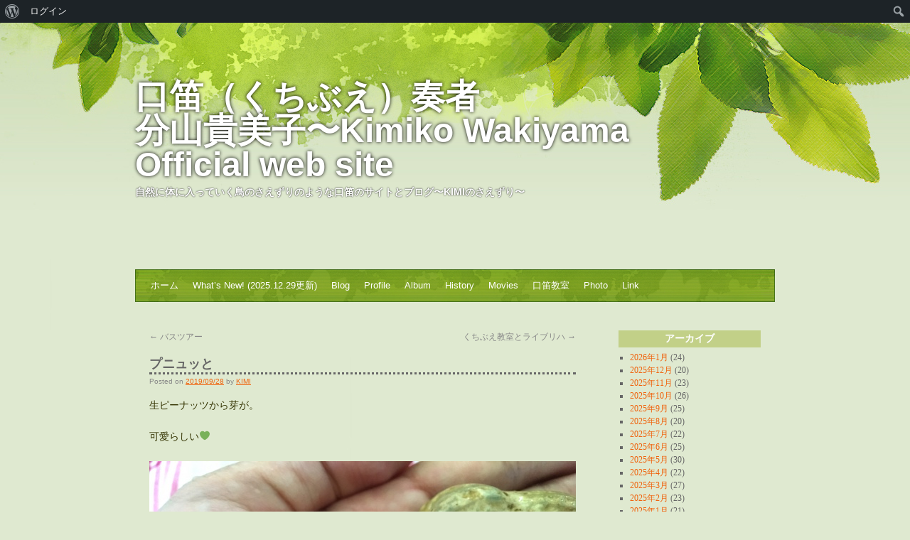

--- FILE ---
content_type: text/html; charset=UTF-8
request_url: https://kimikowakiyama.com/20190928/%E3%83%97%E3%83%8B%E3%83%A5%E3%83%83%E3%81%A8.html
body_size: 55797
content:
<!DOCTYPE html>
<html lang="ja">
<head>
<meta charset="UTF-8" />
<title>プニュッと | 口笛（くちぶえ）奏者 　　　　分山貴美子〜Kimiko Wakiyama Official web site</title>
<link rel="profile" href="http://gmpg.org/xfn/11" />
<link rel="stylesheet" type="text/css" media="all" href="https://kimikowakiyama.com/wp-content/themes/all-green/style.css" />
<link rel="pingback" href="https://kimikowakiyama.com/xmlrpc.php" />
<meta name='robots' content='max-image-preview:large' />
<link rel="alternate" type="application/rss+xml" title="口笛（くちぶえ）奏者 　　　　分山貴美子〜Kimiko Wakiyama Official web site &raquo; フィード" href="https://kimikowakiyama.com/feed" />
<link rel="alternate" type="application/rss+xml" title="口笛（くちぶえ）奏者 　　　　分山貴美子〜Kimiko Wakiyama Official web site &raquo; コメントフィード" href="https://kimikowakiyama.com/comments/feed" />
<link rel="alternate" type="application/rss+xml" title="口笛（くちぶえ）奏者 　　　　分山貴美子〜Kimiko Wakiyama Official web site &raquo; プニュッと のコメントのフィード" href="https://kimikowakiyama.com/20190928/%e3%83%97%e3%83%8b%e3%83%a5%e3%83%83%e3%81%a8.html/feed" />
<script type="text/javascript">
window._wpemojiSettings = {"baseUrl":"https:\/\/s.w.org\/images\/core\/emoji\/14.0.0\/72x72\/","ext":".png","svgUrl":"https:\/\/s.w.org\/images\/core\/emoji\/14.0.0\/svg\/","svgExt":".svg","source":{"concatemoji":"https:\/\/kimikowakiyama.com\/wp-includes\/js\/wp-emoji-release.min.js?ver=6.2.8"}};
/*! This file is auto-generated */
!function(e,a,t){var n,r,o,i=a.createElement("canvas"),p=i.getContext&&i.getContext("2d");function s(e,t){p.clearRect(0,0,i.width,i.height),p.fillText(e,0,0);e=i.toDataURL();return p.clearRect(0,0,i.width,i.height),p.fillText(t,0,0),e===i.toDataURL()}function c(e){var t=a.createElement("script");t.src=e,t.defer=t.type="text/javascript",a.getElementsByTagName("head")[0].appendChild(t)}for(o=Array("flag","emoji"),t.supports={everything:!0,everythingExceptFlag:!0},r=0;r<o.length;r++)t.supports[o[r]]=function(e){if(p&&p.fillText)switch(p.textBaseline="top",p.font="600 32px Arial",e){case"flag":return s("\ud83c\udff3\ufe0f\u200d\u26a7\ufe0f","\ud83c\udff3\ufe0f\u200b\u26a7\ufe0f")?!1:!s("\ud83c\uddfa\ud83c\uddf3","\ud83c\uddfa\u200b\ud83c\uddf3")&&!s("\ud83c\udff4\udb40\udc67\udb40\udc62\udb40\udc65\udb40\udc6e\udb40\udc67\udb40\udc7f","\ud83c\udff4\u200b\udb40\udc67\u200b\udb40\udc62\u200b\udb40\udc65\u200b\udb40\udc6e\u200b\udb40\udc67\u200b\udb40\udc7f");case"emoji":return!s("\ud83e\udef1\ud83c\udffb\u200d\ud83e\udef2\ud83c\udfff","\ud83e\udef1\ud83c\udffb\u200b\ud83e\udef2\ud83c\udfff")}return!1}(o[r]),t.supports.everything=t.supports.everything&&t.supports[o[r]],"flag"!==o[r]&&(t.supports.everythingExceptFlag=t.supports.everythingExceptFlag&&t.supports[o[r]]);t.supports.everythingExceptFlag=t.supports.everythingExceptFlag&&!t.supports.flag,t.DOMReady=!1,t.readyCallback=function(){t.DOMReady=!0},t.supports.everything||(n=function(){t.readyCallback()},a.addEventListener?(a.addEventListener("DOMContentLoaded",n,!1),e.addEventListener("load",n,!1)):(e.attachEvent("onload",n),a.attachEvent("onreadystatechange",function(){"complete"===a.readyState&&t.readyCallback()})),(e=t.source||{}).concatemoji?c(e.concatemoji):e.wpemoji&&e.twemoji&&(c(e.twemoji),c(e.wpemoji)))}(window,document,window._wpemojiSettings);
</script>
<style type="text/css">
img.wp-smiley,
img.emoji {
	display: inline !important;
	border: none !important;
	box-shadow: none !important;
	height: 1em !important;
	width: 1em !important;
	margin: 0 0.07em !important;
	vertical-align: -0.1em !important;
	background: none !important;
	padding: 0 !important;
}
</style>
	<link rel='stylesheet' id='dashicons-css' href='https://kimikowakiyama.com/wp-includes/css/dashicons.min.css?ver=6.2.8' type='text/css' media='all' />
<link rel='stylesheet' id='admin-bar-css' href='https://kimikowakiyama.com/wp-includes/css/admin-bar.min.css?ver=6.2.8' type='text/css' media='all' />
<link rel='stylesheet' id='wp-block-library-css' href='https://kimikowakiyama.com/wp-includes/css/dist/block-library/style.min.css?ver=6.2.8' type='text/css' media='all' />
<style id='wp-block-library-inline-css' type='text/css'>
.has-text-align-justify{text-align:justify;}
</style>
<style id='bp-login-form-style-inline-css' type='text/css'>
.widget_bp_core_login_widget .bp-login-widget-user-avatar{float:left}.widget_bp_core_login_widget .bp-login-widget-user-links{margin-left:70px}#bp-login-widget-form label{display:block;font-weight:600;margin:15px 0 5px;width:auto}#bp-login-widget-form input[type=password],#bp-login-widget-form input[type=text]{background-color:#fafafa;border:1px solid #d6d6d6;border-radius:0;font:inherit;font-size:100%;padding:.5em;width:100%}#bp-login-widget-form .bp-login-widget-register-link,#bp-login-widget-form .login-submit{display:inline;width:-moz-fit-content;width:fit-content}#bp-login-widget-form .bp-login-widget-register-link{margin-left:1em}#bp-login-widget-form .bp-login-widget-register-link a{filter:invert(1)}#bp-login-widget-form .bp-login-widget-pwd-link{font-size:80%}

</style>
<style id='bp-member-style-inline-css' type='text/css'>
[data-type="bp/member"] input.components-placeholder__input{border:1px solid #757575;border-radius:2px;flex:1 1 auto;padding:6px 8px}.bp-block-member{position:relative}.bp-block-member .member-content{display:flex}.bp-block-member .user-nicename{display:block}.bp-block-member .user-nicename a{border:none;color:currentColor;text-decoration:none}.bp-block-member .bp-profile-button{width:100%}.bp-block-member .bp-profile-button a.button{bottom:10px;display:inline-block;margin:18px 0 0;position:absolute;right:0}.bp-block-member.has-cover .item-header-avatar,.bp-block-member.has-cover .member-content,.bp-block-member.has-cover .member-description{z-index:2}.bp-block-member.has-cover .member-content,.bp-block-member.has-cover .member-description{padding-top:75px}.bp-block-member.has-cover .bp-member-cover-image{background-color:#c5c5c5;background-position:top;background-repeat:no-repeat;background-size:cover;border:0;display:block;height:150px;left:0;margin:0;padding:0;position:absolute;top:0;width:100%;z-index:1}.bp-block-member img.avatar{height:auto;width:auto}.bp-block-member.avatar-none .item-header-avatar{display:none}.bp-block-member.avatar-none.has-cover{min-height:200px}.bp-block-member.avatar-full{min-height:150px}.bp-block-member.avatar-full .item-header-avatar{width:180px}.bp-block-member.avatar-thumb .member-content{align-items:center;min-height:50px}.bp-block-member.avatar-thumb .item-header-avatar{width:70px}.bp-block-member.avatar-full.has-cover{min-height:300px}.bp-block-member.avatar-full.has-cover .item-header-avatar{width:200px}.bp-block-member.avatar-full.has-cover img.avatar{background:#fffc;border:2px solid #fff;margin-left:20px}.bp-block-member.avatar-thumb.has-cover .item-header-avatar{padding-top:75px}.entry .entry-content .bp-block-member .user-nicename a{border:none;color:currentColor;text-decoration:none}

</style>
<style id='bp-members-style-inline-css' type='text/css'>
[data-type="bp/members"] .components-placeholder.is-appender{min-height:0}[data-type="bp/members"] .components-placeholder.is-appender .components-placeholder__label:empty{display:none}[data-type="bp/members"] .components-placeholder input.components-placeholder__input{border:1px solid #757575;border-radius:2px;flex:1 1 auto;padding:6px 8px}[data-type="bp/members"].avatar-none .member-description{width:calc(100% - 44px)}[data-type="bp/members"].avatar-full .member-description{width:calc(100% - 224px)}[data-type="bp/members"].avatar-thumb .member-description{width:calc(100% - 114px)}[data-type="bp/members"] .member-content{position:relative}[data-type="bp/members"] .member-content .is-right{position:absolute;right:2px;top:2px}[data-type="bp/members"] .columns-2 .member-content .member-description,[data-type="bp/members"] .columns-3 .member-content .member-description,[data-type="bp/members"] .columns-4 .member-content .member-description{padding-left:44px;width:calc(100% - 44px)}[data-type="bp/members"] .columns-3 .is-right{right:-10px}[data-type="bp/members"] .columns-4 .is-right{right:-50px}.bp-block-members.is-grid{display:flex;flex-wrap:wrap;padding:0}.bp-block-members.is-grid .member-content{margin:0 1.25em 1.25em 0;width:100%}@media(min-width:600px){.bp-block-members.columns-2 .member-content{width:calc(50% - .625em)}.bp-block-members.columns-2 .member-content:nth-child(2n){margin-right:0}.bp-block-members.columns-3 .member-content{width:calc(33.33333% - .83333em)}.bp-block-members.columns-3 .member-content:nth-child(3n){margin-right:0}.bp-block-members.columns-4 .member-content{width:calc(25% - .9375em)}.bp-block-members.columns-4 .member-content:nth-child(4n){margin-right:0}}.bp-block-members .member-content{display:flex;flex-direction:column;padding-bottom:1em;text-align:center}.bp-block-members .member-content .item-header-avatar,.bp-block-members .member-content .member-description{width:100%}.bp-block-members .member-content .item-header-avatar{margin:0 auto}.bp-block-members .member-content .item-header-avatar img.avatar{display:inline-block}@media(min-width:600px){.bp-block-members .member-content{flex-direction:row;text-align:left}.bp-block-members .member-content .item-header-avatar,.bp-block-members .member-content .member-description{width:auto}.bp-block-members .member-content .item-header-avatar{margin:0}}.bp-block-members .member-content .user-nicename{display:block}.bp-block-members .member-content .user-nicename a{border:none;color:currentColor;text-decoration:none}.bp-block-members .member-content time{color:#767676;display:block;font-size:80%}.bp-block-members.avatar-none .item-header-avatar{display:none}.bp-block-members.avatar-full{min-height:190px}.bp-block-members.avatar-full .item-header-avatar{width:180px}.bp-block-members.avatar-thumb .member-content{min-height:80px}.bp-block-members.avatar-thumb .item-header-avatar{width:70px}.bp-block-members.columns-2 .member-content,.bp-block-members.columns-3 .member-content,.bp-block-members.columns-4 .member-content{display:block;text-align:center}.bp-block-members.columns-2 .member-content .item-header-avatar,.bp-block-members.columns-3 .member-content .item-header-avatar,.bp-block-members.columns-4 .member-content .item-header-avatar{margin:0 auto}.bp-block-members img.avatar{height:auto;max-width:-moz-fit-content;max-width:fit-content;width:auto}.bp-block-members .member-content.has-activity{align-items:center}.bp-block-members .member-content.has-activity .item-header-avatar{padding-right:1em}.bp-block-members .member-content.has-activity .wp-block-quote{margin-bottom:0;text-align:left}.bp-block-members .member-content.has-activity .wp-block-quote cite a,.entry .entry-content .bp-block-members .user-nicename a{border:none;color:currentColor;text-decoration:none}

</style>
<style id='bp-dynamic-members-style-inline-css' type='text/css'>
.bp-dynamic-block-container .item-options{font-size:.5em;margin:0 0 1em;padding:1em 0}.bp-dynamic-block-container .item-options a.selected{font-weight:600}.bp-dynamic-block-container ul.item-list{list-style:none;margin:1em 0;padding-left:0}.bp-dynamic-block-container ul.item-list li{margin-bottom:1em}.bp-dynamic-block-container ul.item-list li:after,.bp-dynamic-block-container ul.item-list li:before{content:" ";display:table}.bp-dynamic-block-container ul.item-list li:after{clear:both}.bp-dynamic-block-container ul.item-list li .item-avatar{float:left;width:60px}.bp-dynamic-block-container ul.item-list li .item{margin-left:70px}

</style>
<style id='bp-online-members-style-inline-css' type='text/css'>
.widget_bp_core_whos_online_widget .avatar-block,[data-type="bp/online-members"] .avatar-block{display:flex;flex-flow:row wrap}.widget_bp_core_whos_online_widget .avatar-block img,[data-type="bp/online-members"] .avatar-block img{margin:.5em}

</style>
<style id='bp-active-members-style-inline-css' type='text/css'>
.widget_bp_core_recently_active_widget .avatar-block,[data-type="bp/active-members"] .avatar-block{display:flex;flex-flow:row wrap}.widget_bp_core_recently_active_widget .avatar-block img,[data-type="bp/active-members"] .avatar-block img{margin:.5em}

</style>
<link rel='stylesheet' id='bp-audio-attachment-style-css' href='https://kimikowakiyama.com/wp-content/plugins/bp-attachments/bp-attachments/assets/blocks/audio-attachment/css/index.css?ver=1.0.0' type='text/css' media='all' />
<link rel='stylesheet' id='bp-file-attachment-style-css' href='https://kimikowakiyama.com/wp-content/plugins/bp-attachments/bp-attachments/assets/blocks/file-attachment/css/index.css?ver=1.0.0' type='text/css' media='all' />
<link rel='stylesheet' id='bp-image-attachment-style-css' href='https://kimikowakiyama.com/wp-content/plugins/bp-attachments/bp-attachments/assets/blocks/image-attachment/css/index.css?ver=1.0.0' type='text/css' media='all' />
<link rel='stylesheet' id='bp-video-attachment-style-css' href='https://kimikowakiyama.com/wp-content/plugins/bp-attachments/bp-attachments/assets/blocks/video-attachment/css/index.css?ver=1.0.0' type='text/css' media='all' />
<style id='bp-latest-activities-style-inline-css' type='text/css'>
.bp-latest-activities .components-flex.components-select-control select[multiple]{height:auto;padding:0 8px}.bp-latest-activities .components-flex.components-select-control select[multiple]+.components-input-control__suffix svg{display:none}.bp-latest-activities-block a,.entry .entry-content .bp-latest-activities-block a{border:none;text-decoration:none}.bp-latest-activities-block .activity-list.item-list blockquote{border:none;padding:0}.bp-latest-activities-block .activity-list.item-list blockquote .activity-item:not(.mini){box-shadow:1px 0 4px #00000026;padding:0 1em;position:relative}.bp-latest-activities-block .activity-list.item-list blockquote .activity-item:not(.mini):after,.bp-latest-activities-block .activity-list.item-list blockquote .activity-item:not(.mini):before{border-color:#0000;border-style:solid;content:"";display:block;height:0;left:15px;position:absolute;width:0}.bp-latest-activities-block .activity-list.item-list blockquote .activity-item:not(.mini):before{border-top-color:#00000026;border-width:9px;bottom:-18px;left:14px}.bp-latest-activities-block .activity-list.item-list blockquote .activity-item:not(.mini):after{border-top-color:#fff;border-width:8px;bottom:-16px}.bp-latest-activities-block .activity-list.item-list blockquote .activity-item.mini .avatar{display:inline-block;height:20px;margin-right:2px;vertical-align:middle;width:20px}.bp-latest-activities-block .activity-list.item-list footer{align-items:center;display:flex}.bp-latest-activities-block .activity-list.item-list footer img.avatar{border:none;display:inline-block;margin-right:.5em}.bp-latest-activities-block .activity-list.item-list footer .activity-time-since{font-size:90%}.bp-latest-activities-block .widget-error{border-left:4px solid #0b80a4;box-shadow:1px 0 4px #00000026}.bp-latest-activities-block .widget-error p{padding:0 1em}

</style>
<link rel='stylesheet' id='mediaelement-css' href='https://kimikowakiyama.com/wp-includes/js/mediaelement/mediaelementplayer-legacy.min.css?ver=4.2.17' type='text/css' media='all' />
<link rel='stylesheet' id='wp-mediaelement-css' href='https://kimikowakiyama.com/wp-includes/js/mediaelement/wp-mediaelement.min.css?ver=6.2.8' type='text/css' media='all' />
<link rel='stylesheet' id='classic-theme-styles-css' href='https://kimikowakiyama.com/wp-includes/css/classic-themes.min.css?ver=6.2.8' type='text/css' media='all' />
<style id='global-styles-inline-css' type='text/css'>
body{--wp--preset--color--black: #000000;--wp--preset--color--cyan-bluish-gray: #abb8c3;--wp--preset--color--white: #ffffff;--wp--preset--color--pale-pink: #f78da7;--wp--preset--color--vivid-red: #cf2e2e;--wp--preset--color--luminous-vivid-orange: #ff6900;--wp--preset--color--luminous-vivid-amber: #fcb900;--wp--preset--color--light-green-cyan: #7bdcb5;--wp--preset--color--vivid-green-cyan: #00d084;--wp--preset--color--pale-cyan-blue: #8ed1fc;--wp--preset--color--vivid-cyan-blue: #0693e3;--wp--preset--color--vivid-purple: #9b51e0;--wp--preset--gradient--vivid-cyan-blue-to-vivid-purple: linear-gradient(135deg,rgba(6,147,227,1) 0%,rgb(155,81,224) 100%);--wp--preset--gradient--light-green-cyan-to-vivid-green-cyan: linear-gradient(135deg,rgb(122,220,180) 0%,rgb(0,208,130) 100%);--wp--preset--gradient--luminous-vivid-amber-to-luminous-vivid-orange: linear-gradient(135deg,rgba(252,185,0,1) 0%,rgba(255,105,0,1) 100%);--wp--preset--gradient--luminous-vivid-orange-to-vivid-red: linear-gradient(135deg,rgba(255,105,0,1) 0%,rgb(207,46,46) 100%);--wp--preset--gradient--very-light-gray-to-cyan-bluish-gray: linear-gradient(135deg,rgb(238,238,238) 0%,rgb(169,184,195) 100%);--wp--preset--gradient--cool-to-warm-spectrum: linear-gradient(135deg,rgb(74,234,220) 0%,rgb(151,120,209) 20%,rgb(207,42,186) 40%,rgb(238,44,130) 60%,rgb(251,105,98) 80%,rgb(254,248,76) 100%);--wp--preset--gradient--blush-light-purple: linear-gradient(135deg,rgb(255,206,236) 0%,rgb(152,150,240) 100%);--wp--preset--gradient--blush-bordeaux: linear-gradient(135deg,rgb(254,205,165) 0%,rgb(254,45,45) 50%,rgb(107,0,62) 100%);--wp--preset--gradient--luminous-dusk: linear-gradient(135deg,rgb(255,203,112) 0%,rgb(199,81,192) 50%,rgb(65,88,208) 100%);--wp--preset--gradient--pale-ocean: linear-gradient(135deg,rgb(255,245,203) 0%,rgb(182,227,212) 50%,rgb(51,167,181) 100%);--wp--preset--gradient--electric-grass: linear-gradient(135deg,rgb(202,248,128) 0%,rgb(113,206,126) 100%);--wp--preset--gradient--midnight: linear-gradient(135deg,rgb(2,3,129) 0%,rgb(40,116,252) 100%);--wp--preset--duotone--dark-grayscale: url('#wp-duotone-dark-grayscale');--wp--preset--duotone--grayscale: url('#wp-duotone-grayscale');--wp--preset--duotone--purple-yellow: url('#wp-duotone-purple-yellow');--wp--preset--duotone--blue-red: url('#wp-duotone-blue-red');--wp--preset--duotone--midnight: url('#wp-duotone-midnight');--wp--preset--duotone--magenta-yellow: url('#wp-duotone-magenta-yellow');--wp--preset--duotone--purple-green: url('#wp-duotone-purple-green');--wp--preset--duotone--blue-orange: url('#wp-duotone-blue-orange');--wp--preset--font-size--small: 13px;--wp--preset--font-size--medium: 20px;--wp--preset--font-size--large: 36px;--wp--preset--font-size--x-large: 42px;--wp--preset--spacing--20: 0.44rem;--wp--preset--spacing--30: 0.67rem;--wp--preset--spacing--40: 1rem;--wp--preset--spacing--50: 1.5rem;--wp--preset--spacing--60: 2.25rem;--wp--preset--spacing--70: 3.38rem;--wp--preset--spacing--80: 5.06rem;--wp--preset--shadow--natural: 6px 6px 9px rgba(0, 0, 0, 0.2);--wp--preset--shadow--deep: 12px 12px 50px rgba(0, 0, 0, 0.4);--wp--preset--shadow--sharp: 6px 6px 0px rgba(0, 0, 0, 0.2);--wp--preset--shadow--outlined: 6px 6px 0px -3px rgba(255, 255, 255, 1), 6px 6px rgba(0, 0, 0, 1);--wp--preset--shadow--crisp: 6px 6px 0px rgba(0, 0, 0, 1);}:where(.is-layout-flex){gap: 0.5em;}body .is-layout-flow > .alignleft{float: left;margin-inline-start: 0;margin-inline-end: 2em;}body .is-layout-flow > .alignright{float: right;margin-inline-start: 2em;margin-inline-end: 0;}body .is-layout-flow > .aligncenter{margin-left: auto !important;margin-right: auto !important;}body .is-layout-constrained > .alignleft{float: left;margin-inline-start: 0;margin-inline-end: 2em;}body .is-layout-constrained > .alignright{float: right;margin-inline-start: 2em;margin-inline-end: 0;}body .is-layout-constrained > .aligncenter{margin-left: auto !important;margin-right: auto !important;}body .is-layout-constrained > :where(:not(.alignleft):not(.alignright):not(.alignfull)){max-width: var(--wp--style--global--content-size);margin-left: auto !important;margin-right: auto !important;}body .is-layout-constrained > .alignwide{max-width: var(--wp--style--global--wide-size);}body .is-layout-flex{display: flex;}body .is-layout-flex{flex-wrap: wrap;align-items: center;}body .is-layout-flex > *{margin: 0;}:where(.wp-block-columns.is-layout-flex){gap: 2em;}.has-black-color{color: var(--wp--preset--color--black) !important;}.has-cyan-bluish-gray-color{color: var(--wp--preset--color--cyan-bluish-gray) !important;}.has-white-color{color: var(--wp--preset--color--white) !important;}.has-pale-pink-color{color: var(--wp--preset--color--pale-pink) !important;}.has-vivid-red-color{color: var(--wp--preset--color--vivid-red) !important;}.has-luminous-vivid-orange-color{color: var(--wp--preset--color--luminous-vivid-orange) !important;}.has-luminous-vivid-amber-color{color: var(--wp--preset--color--luminous-vivid-amber) !important;}.has-light-green-cyan-color{color: var(--wp--preset--color--light-green-cyan) !important;}.has-vivid-green-cyan-color{color: var(--wp--preset--color--vivid-green-cyan) !important;}.has-pale-cyan-blue-color{color: var(--wp--preset--color--pale-cyan-blue) !important;}.has-vivid-cyan-blue-color{color: var(--wp--preset--color--vivid-cyan-blue) !important;}.has-vivid-purple-color{color: var(--wp--preset--color--vivid-purple) !important;}.has-black-background-color{background-color: var(--wp--preset--color--black) !important;}.has-cyan-bluish-gray-background-color{background-color: var(--wp--preset--color--cyan-bluish-gray) !important;}.has-white-background-color{background-color: var(--wp--preset--color--white) !important;}.has-pale-pink-background-color{background-color: var(--wp--preset--color--pale-pink) !important;}.has-vivid-red-background-color{background-color: var(--wp--preset--color--vivid-red) !important;}.has-luminous-vivid-orange-background-color{background-color: var(--wp--preset--color--luminous-vivid-orange) !important;}.has-luminous-vivid-amber-background-color{background-color: var(--wp--preset--color--luminous-vivid-amber) !important;}.has-light-green-cyan-background-color{background-color: var(--wp--preset--color--light-green-cyan) !important;}.has-vivid-green-cyan-background-color{background-color: var(--wp--preset--color--vivid-green-cyan) !important;}.has-pale-cyan-blue-background-color{background-color: var(--wp--preset--color--pale-cyan-blue) !important;}.has-vivid-cyan-blue-background-color{background-color: var(--wp--preset--color--vivid-cyan-blue) !important;}.has-vivid-purple-background-color{background-color: var(--wp--preset--color--vivid-purple) !important;}.has-black-border-color{border-color: var(--wp--preset--color--black) !important;}.has-cyan-bluish-gray-border-color{border-color: var(--wp--preset--color--cyan-bluish-gray) !important;}.has-white-border-color{border-color: var(--wp--preset--color--white) !important;}.has-pale-pink-border-color{border-color: var(--wp--preset--color--pale-pink) !important;}.has-vivid-red-border-color{border-color: var(--wp--preset--color--vivid-red) !important;}.has-luminous-vivid-orange-border-color{border-color: var(--wp--preset--color--luminous-vivid-orange) !important;}.has-luminous-vivid-amber-border-color{border-color: var(--wp--preset--color--luminous-vivid-amber) !important;}.has-light-green-cyan-border-color{border-color: var(--wp--preset--color--light-green-cyan) !important;}.has-vivid-green-cyan-border-color{border-color: var(--wp--preset--color--vivid-green-cyan) !important;}.has-pale-cyan-blue-border-color{border-color: var(--wp--preset--color--pale-cyan-blue) !important;}.has-vivid-cyan-blue-border-color{border-color: var(--wp--preset--color--vivid-cyan-blue) !important;}.has-vivid-purple-border-color{border-color: var(--wp--preset--color--vivid-purple) !important;}.has-vivid-cyan-blue-to-vivid-purple-gradient-background{background: var(--wp--preset--gradient--vivid-cyan-blue-to-vivid-purple) !important;}.has-light-green-cyan-to-vivid-green-cyan-gradient-background{background: var(--wp--preset--gradient--light-green-cyan-to-vivid-green-cyan) !important;}.has-luminous-vivid-amber-to-luminous-vivid-orange-gradient-background{background: var(--wp--preset--gradient--luminous-vivid-amber-to-luminous-vivid-orange) !important;}.has-luminous-vivid-orange-to-vivid-red-gradient-background{background: var(--wp--preset--gradient--luminous-vivid-orange-to-vivid-red) !important;}.has-very-light-gray-to-cyan-bluish-gray-gradient-background{background: var(--wp--preset--gradient--very-light-gray-to-cyan-bluish-gray) !important;}.has-cool-to-warm-spectrum-gradient-background{background: var(--wp--preset--gradient--cool-to-warm-spectrum) !important;}.has-blush-light-purple-gradient-background{background: var(--wp--preset--gradient--blush-light-purple) !important;}.has-blush-bordeaux-gradient-background{background: var(--wp--preset--gradient--blush-bordeaux) !important;}.has-luminous-dusk-gradient-background{background: var(--wp--preset--gradient--luminous-dusk) !important;}.has-pale-ocean-gradient-background{background: var(--wp--preset--gradient--pale-ocean) !important;}.has-electric-grass-gradient-background{background: var(--wp--preset--gradient--electric-grass) !important;}.has-midnight-gradient-background{background: var(--wp--preset--gradient--midnight) !important;}.has-small-font-size{font-size: var(--wp--preset--font-size--small) !important;}.has-medium-font-size{font-size: var(--wp--preset--font-size--medium) !important;}.has-large-font-size{font-size: var(--wp--preset--font-size--large) !important;}.has-x-large-font-size{font-size: var(--wp--preset--font-size--x-large) !important;}
.wp-block-navigation a:where(:not(.wp-element-button)){color: inherit;}
:where(.wp-block-columns.is-layout-flex){gap: 2em;}
.wp-block-pullquote{font-size: 1.5em;line-height: 1.6;}
</style>
<link rel='stylesheet' id='bp-admin-bar-css' href='https://kimikowakiyama.com/wp-content/plugins/buddypress/bp-core/css/admin-bar.min.css?ver=14.4.0' type='text/css' media='all' />
<style id='akismet-widget-style-inline-css' type='text/css'>

			.a-stats {
				--akismet-color-mid-green: #357b49;
				--akismet-color-white: #fff;
				--akismet-color-light-grey: #f6f7f7;

				max-width: 350px;
				width: auto;
			}

			.a-stats * {
				all: unset;
				box-sizing: border-box;
			}

			.a-stats strong {
				font-weight: 600;
			}

			.a-stats a.a-stats__link,
			.a-stats a.a-stats__link:visited,
			.a-stats a.a-stats__link:active {
				background: var(--akismet-color-mid-green);
				border: none;
				box-shadow: none;
				border-radius: 8px;
				color: var(--akismet-color-white);
				cursor: pointer;
				display: block;
				font-family: -apple-system, BlinkMacSystemFont, 'Segoe UI', 'Roboto', 'Oxygen-Sans', 'Ubuntu', 'Cantarell', 'Helvetica Neue', sans-serif;
				font-weight: 500;
				padding: 12px;
				text-align: center;
				text-decoration: none;
				transition: all 0.2s ease;
			}

			/* Extra specificity to deal with TwentyTwentyOne focus style */
			.widget .a-stats a.a-stats__link:focus {
				background: var(--akismet-color-mid-green);
				color: var(--akismet-color-white);
				text-decoration: none;
			}

			.a-stats a.a-stats__link:hover {
				filter: brightness(110%);
				box-shadow: 0 4px 12px rgba(0, 0, 0, 0.06), 0 0 2px rgba(0, 0, 0, 0.16);
			}

			.a-stats .count {
				color: var(--akismet-color-white);
				display: block;
				font-size: 1.5em;
				line-height: 1.4;
				padding: 0 13px;
				white-space: nowrap;
			}
		
</style>
<link rel='stylesheet' id='jetpack_css-css' href='https://kimikowakiyama.com/wp-content/plugins/jetpack/css/jetpack.css?ver=11.7.3' type='text/css' media='all' />
<link rel="https://api.w.org/" href="https://kimikowakiyama.com/wp-json/" /><link rel="alternate" type="application/json" href="https://kimikowakiyama.com/wp-json/wp/v2/posts/18447" /><link rel="EditURI" type="application/rsd+xml" title="RSD" href="https://kimikowakiyama.com/xmlrpc.php?rsd" />
<link rel="wlwmanifest" type="application/wlwmanifest+xml" href="https://kimikowakiyama.com/wp-includes/wlwmanifest.xml" />
<meta name="generator" content="WordPress 6.2.8" />
<link rel="canonical" href="https://kimikowakiyama.com/20190928/%e3%83%97%e3%83%8b%e3%83%a5%e3%83%83%e3%81%a8.html" />
<link rel='shortlink' href='https://kimikowakiyama.com/?p=18447' />
<link rel="alternate" type="application/json+oembed" href="https://kimikowakiyama.com/wp-json/oembed/1.0/embed?url=https%3A%2F%2Fkimikowakiyama.com%2F20190928%2F%25e3%2583%2597%25e3%2583%258b%25e3%2583%25a5%25e3%2583%2583%25e3%2581%25a8.html" />
<link rel="alternate" type="text/xml+oembed" href="https://kimikowakiyama.com/wp-json/oembed/1.0/embed?url=https%3A%2F%2Fkimikowakiyama.com%2F20190928%2F%25e3%2583%2597%25e3%2583%258b%25e3%2583%25a5%25e3%2583%2583%25e3%2581%25a8.html&#038;format=xml" />

	<script type="text/javascript">var ajaxurl = 'https://kimikowakiyama.com/wp-admin/admin-ajax.php';</script>

<link rel="alternate" media="handheld" type="text/html" href="https://kimikowakiyama.com/20190928/%E3%83%97%E3%83%8B%E3%83%A5%E3%83%83%E3%81%A8.html" />
<style type="text/css" media="print">#wpadminbar { display:none; }</style>
	<style type="text/css" media="screen">
	html { margin-top: 32px !important; }
	@media screen and ( max-width: 782px ) {
		html { margin-top: 46px !important; }
	}
</style>
	</head>

<body class="bp-legacy post-template-default single single-post postid-18447 single-format-standard admin-bar no-customize-support">
<div id="wrapper" class="hfeed">
	<div id="header">
		<div id="masthead">
			<div id="branding" role="banner">
								<div id="site-title">
					<span>
						<a href="https://kimikowakiyama.com/" title="口笛（くちぶえ）奏者 　　　　分山貴美子〜Kimiko Wakiyama Official web site" rel="home">口笛（くちぶえ）奏者 　　　　分山貴美子〜Kimiko Wakiyama Official web site</a>
					</span>
				</div>
				<div id="site-description">自然に体に入っていく鳥のさえずりのような口笛のサイトとブログ〜KIMIのさえずり〜</div>

												</div><!-- #branding -->

			<div id="access" role="navigation">
			  				<div class="skip-link screen-reader-text"><a href="#content" title="Skip to content">Skip to content</a></div>
								<div class="menu"><ul>
<li ><a href="https://kimikowakiyama.com/">ホーム</a></li><li class="page_item page-item-909"><a href="https://kimikowakiyama.com/whats-new">What&#8217;s New! (2025.12.29更新)</a></li>
<li class="page_item page-item-1995 current_page_parent"><a href="https://kimikowakiyama.com/blog">Blog</a></li>
<li class="page_item page-item-1635"><a href="https://kimikowakiyama.com/profile">Profile</a></li>
<li class="page_item page-item-2015"><a href="https://kimikowakiyama.com/album">Album</a></li>
<li class="page_item page-item-2203"><a href="https://kimikowakiyama.com/history">History</a></li>
<li class="page_item page-item-3689"><a href="https://kimikowakiyama.com/movies">Movies</a></li>
<li class="page_item page-item-3671"><a href="https://kimikowakiyama.com/lessons">口笛教室</a></li>
<li class="page_item page-item-7576"><a href="https://kimikowakiyama.com/photo">Photo</a></li>
<li class="page_item page-item-827"><a href="https://kimikowakiyama.com/link">Link</a></li>
</ul></div>
			</div><!-- #access -->
		</div><!-- #masthead -->
	</div><!-- #header -->

	<div id="main">

		<div id="container">
			<div id="content" role="main">


				<div id="nav-above" class="navigation">
					<div class="nav-previous"><a href="https://kimikowakiyama.com/20190926/%e3%83%90%e3%82%b9%e3%83%84%e3%82%a2%e3%83%bc.html" rel="prev"><span class="meta-nav">&larr;</span> バスツアー</a></div>
					<div class="nav-next"><a href="https://kimikowakiyama.com/20190928/18450.html" rel="next">くちぶえ教室とライブリハ <span class="meta-nav">&rarr;</span></a></div>
				</div><!-- #nav-above -->

				<div id="post-18447" class="post-18447 post type-post status-publish format-standard hentry category-1">
					<h1 class="entry-title">プニュッと</h1>

					<div class="entry-meta">
						<span class="meta-prep meta-prep-author">Posted on</span> <a href="https://kimikowakiyama.com/20190928/%e3%83%97%e3%83%8b%e3%83%a5%e3%83%83%e3%81%a8.html" title="00:43" rel="bookmark"><span class="entry-date">2019/09/28</span></a> <span class="meta-sep">by</span> <span class="author vcard"><a class="url fn n" href="https://kimikowakiyama.com/author/kimi" title="View all posts by KIMI">KIMI</a></span>					</div><!-- .entry-meta -->

					<div class="entry-content">
						
<p>生ピーナッツから芽が。 </p>



<p>可愛らしい&#x1f49a;</p>



<figure class="wp-block-image"><img decoding="async" width="600" height="449" src="https://kimikowakiyama.com/wp-content/uploads/2019/09/437AD526-1EAA-4C8A-83AC-9FB1A03C9806.jpeg" alt="" class="wp-image-18448" srcset="https://kimikowakiyama.com/wp-content/uploads/2019/09/437AD526-1EAA-4C8A-83AC-9FB1A03C9806.jpeg 600w, https://kimikowakiyama.com/wp-content/uploads/2019/09/437AD526-1EAA-4C8A-83AC-9FB1A03C9806-400x299.jpeg 400w" sizes="(max-width: 600px) 100vw, 600px" /></figure>
											</div><!-- .entry-content -->


					<div class="entry-utility">
						This entry was posted in <a href="https://kimikowakiyama.com/category/%e6%9c%aa%e5%88%86%e9%a1%9e" rel="category tag">未分類</a>. Bookmark the <a href="https://kimikowakiyama.com/20190928/%e3%83%97%e3%83%8b%e3%83%a5%e3%83%83%e3%81%a8.html" title="Permalink to プニュッと" rel="bookmark">permalink</a>.											</div><!-- .entry-utility -->
				</div><!-- #post-## -->

				<div id="nav-below" class="navigation">
					<div class="nav-previous"><a href="https://kimikowakiyama.com/20190926/%e3%83%90%e3%82%b9%e3%83%84%e3%82%a2%e3%83%bc.html" rel="prev"><span class="meta-nav">&larr;</span> バスツアー</a></div>
					<div class="nav-next"><a href="https://kimikowakiyama.com/20190928/18450.html" rel="next">くちぶえ教室とライブリハ <span class="meta-nav">&rarr;</span></a></div>
				</div><!-- #nav-below -->

				
			<div id="comments">


	<p class="nocomments">Comments are closed.</p>



</div><!-- #comments -->


			</div><!-- #content -->
		</div><!-- #container -->


		<div id="primary" class="widget-area" role="complementary">
			<ul class="xoxo">

<li id="archives-2" class="widget-container widget_archive"><h3 class="widget-title">アーカイブ</h3>
			<ul>
					<li><a href='https://kimikowakiyama.com/2026/01'>2026年1月</a>&nbsp;(24)</li>
	<li><a href='https://kimikowakiyama.com/2025/12'>2025年12月</a>&nbsp;(20)</li>
	<li><a href='https://kimikowakiyama.com/2025/11'>2025年11月</a>&nbsp;(23)</li>
	<li><a href='https://kimikowakiyama.com/2025/10'>2025年10月</a>&nbsp;(26)</li>
	<li><a href='https://kimikowakiyama.com/2025/09'>2025年9月</a>&nbsp;(25)</li>
	<li><a href='https://kimikowakiyama.com/2025/08'>2025年8月</a>&nbsp;(20)</li>
	<li><a href='https://kimikowakiyama.com/2025/07'>2025年7月</a>&nbsp;(22)</li>
	<li><a href='https://kimikowakiyama.com/2025/06'>2025年6月</a>&nbsp;(25)</li>
	<li><a href='https://kimikowakiyama.com/2025/05'>2025年5月</a>&nbsp;(30)</li>
	<li><a href='https://kimikowakiyama.com/2025/04'>2025年4月</a>&nbsp;(22)</li>
	<li><a href='https://kimikowakiyama.com/2025/03'>2025年3月</a>&nbsp;(27)</li>
	<li><a href='https://kimikowakiyama.com/2025/02'>2025年2月</a>&nbsp;(23)</li>
	<li><a href='https://kimikowakiyama.com/2025/01'>2025年1月</a>&nbsp;(21)</li>
	<li><a href='https://kimikowakiyama.com/2024/12'>2024年12月</a>&nbsp;(26)</li>
	<li><a href='https://kimikowakiyama.com/2024/11'>2024年11月</a>&nbsp;(21)</li>
	<li><a href='https://kimikowakiyama.com/2024/10'>2024年10月</a>&nbsp;(27)</li>
	<li><a href='https://kimikowakiyama.com/2024/09'>2024年9月</a>&nbsp;(21)</li>
	<li><a href='https://kimikowakiyama.com/2024/08'>2024年8月</a>&nbsp;(24)</li>
	<li><a href='https://kimikowakiyama.com/2024/07'>2024年7月</a>&nbsp;(25)</li>
	<li><a href='https://kimikowakiyama.com/2024/06'>2024年6月</a>&nbsp;(28)</li>
	<li><a href='https://kimikowakiyama.com/2024/05'>2024年5月</a>&nbsp;(27)</li>
	<li><a href='https://kimikowakiyama.com/2024/04'>2024年4月</a>&nbsp;(25)</li>
	<li><a href='https://kimikowakiyama.com/2024/03'>2024年3月</a>&nbsp;(26)</li>
	<li><a href='https://kimikowakiyama.com/2024/02'>2024年2月</a>&nbsp;(21)</li>
	<li><a href='https://kimikowakiyama.com/2024/01'>2024年1月</a>&nbsp;(28)</li>
	<li><a href='https://kimikowakiyama.com/2023/12'>2023年12月</a>&nbsp;(27)</li>
	<li><a href='https://kimikowakiyama.com/2023/11'>2023年11月</a>&nbsp;(28)</li>
	<li><a href='https://kimikowakiyama.com/2023/10'>2023年10月</a>&nbsp;(25)</li>
	<li><a href='https://kimikowakiyama.com/2023/09'>2023年9月</a>&nbsp;(25)</li>
	<li><a href='https://kimikowakiyama.com/2023/08'>2023年8月</a>&nbsp;(26)</li>
	<li><a href='https://kimikowakiyama.com/2023/07'>2023年7月</a>&nbsp;(27)</li>
	<li><a href='https://kimikowakiyama.com/2023/06'>2023年6月</a>&nbsp;(29)</li>
	<li><a href='https://kimikowakiyama.com/2023/05'>2023年5月</a>&nbsp;(29)</li>
	<li><a href='https://kimikowakiyama.com/2023/04'>2023年4月</a>&nbsp;(27)</li>
	<li><a href='https://kimikowakiyama.com/2023/03'>2023年3月</a>&nbsp;(28)</li>
	<li><a href='https://kimikowakiyama.com/2023/02'>2023年2月</a>&nbsp;(24)</li>
	<li><a href='https://kimikowakiyama.com/2023/01'>2023年1月</a>&nbsp;(29)</li>
	<li><a href='https://kimikowakiyama.com/2022/12'>2022年12月</a>&nbsp;(27)</li>
	<li><a href='https://kimikowakiyama.com/2022/11'>2022年11月</a>&nbsp;(27)</li>
	<li><a href='https://kimikowakiyama.com/2022/10'>2022年10月</a>&nbsp;(26)</li>
	<li><a href='https://kimikowakiyama.com/2022/09'>2022年9月</a>&nbsp;(27)</li>
	<li><a href='https://kimikowakiyama.com/2022/08'>2022年8月</a>&nbsp;(31)</li>
	<li><a href='https://kimikowakiyama.com/2022/07'>2022年7月</a>&nbsp;(27)</li>
	<li><a href='https://kimikowakiyama.com/2022/06'>2022年6月</a>&nbsp;(27)</li>
	<li><a href='https://kimikowakiyama.com/2022/05'>2022年5月</a>&nbsp;(32)</li>
	<li><a href='https://kimikowakiyama.com/2022/04'>2022年4月</a>&nbsp;(23)</li>
	<li><a href='https://kimikowakiyama.com/2022/03'>2022年3月</a>&nbsp;(31)</li>
	<li><a href='https://kimikowakiyama.com/2022/02'>2022年2月</a>&nbsp;(21)</li>
	<li><a href='https://kimikowakiyama.com/2022/01'>2022年1月</a>&nbsp;(25)</li>
	<li><a href='https://kimikowakiyama.com/2021/12'>2021年12月</a>&nbsp;(28)</li>
	<li><a href='https://kimikowakiyama.com/2021/11'>2021年11月</a>&nbsp;(28)</li>
	<li><a href='https://kimikowakiyama.com/2021/10'>2021年10月</a>&nbsp;(29)</li>
	<li><a href='https://kimikowakiyama.com/2021/09'>2021年9月</a>&nbsp;(31)</li>
	<li><a href='https://kimikowakiyama.com/2021/08'>2021年8月</a>&nbsp;(30)</li>
	<li><a href='https://kimikowakiyama.com/2021/07'>2021年7月</a>&nbsp;(25)</li>
	<li><a href='https://kimikowakiyama.com/2021/06'>2021年6月</a>&nbsp;(28)</li>
	<li><a href='https://kimikowakiyama.com/2021/05'>2021年5月</a>&nbsp;(30)</li>
	<li><a href='https://kimikowakiyama.com/2021/04'>2021年4月</a>&nbsp;(30)</li>
	<li><a href='https://kimikowakiyama.com/2021/03'>2021年3月</a>&nbsp;(31)</li>
	<li><a href='https://kimikowakiyama.com/2021/02'>2021年2月</a>&nbsp;(28)</li>
	<li><a href='https://kimikowakiyama.com/2021/01'>2021年1月</a>&nbsp;(31)</li>
	<li><a href='https://kimikowakiyama.com/2020/12'>2020年12月</a>&nbsp;(31)</li>
	<li><a href='https://kimikowakiyama.com/2020/11'>2020年11月</a>&nbsp;(26)</li>
	<li><a href='https://kimikowakiyama.com/2020/10'>2020年10月</a>&nbsp;(30)</li>
	<li><a href='https://kimikowakiyama.com/2020/09'>2020年9月</a>&nbsp;(30)</li>
	<li><a href='https://kimikowakiyama.com/2020/08'>2020年8月</a>&nbsp;(29)</li>
	<li><a href='https://kimikowakiyama.com/2020/07'>2020年7月</a>&nbsp;(33)</li>
	<li><a href='https://kimikowakiyama.com/2020/06'>2020年6月</a>&nbsp;(31)</li>
	<li><a href='https://kimikowakiyama.com/2020/05'>2020年5月</a>&nbsp;(30)</li>
	<li><a href='https://kimikowakiyama.com/2020/04'>2020年4月</a>&nbsp;(31)</li>
	<li><a href='https://kimikowakiyama.com/2020/03'>2020年3月</a>&nbsp;(30)</li>
	<li><a href='https://kimikowakiyama.com/2020/02'>2020年2月</a>&nbsp;(27)</li>
	<li><a href='https://kimikowakiyama.com/2020/01'>2020年1月</a>&nbsp;(31)</li>
	<li><a href='https://kimikowakiyama.com/2019/12'>2019年12月</a>&nbsp;(34)</li>
	<li><a href='https://kimikowakiyama.com/2019/11'>2019年11月</a>&nbsp;(32)</li>
	<li><a href='https://kimikowakiyama.com/2019/10'>2019年10月</a>&nbsp;(34)</li>
	<li><a href='https://kimikowakiyama.com/2019/09'>2019年9月</a>&nbsp;(26)</li>
	<li><a href='https://kimikowakiyama.com/2019/08'>2019年8月</a>&nbsp;(32)</li>
	<li><a href='https://kimikowakiyama.com/2019/07'>2019年7月</a>&nbsp;(36)</li>
	<li><a href='https://kimikowakiyama.com/2019/06'>2019年6月</a>&nbsp;(30)</li>
	<li><a href='https://kimikowakiyama.com/2019/05'>2019年5月</a>&nbsp;(33)</li>
	<li><a href='https://kimikowakiyama.com/2019/04'>2019年4月</a>&nbsp;(31)</li>
	<li><a href='https://kimikowakiyama.com/2019/03'>2019年3月</a>&nbsp;(27)</li>
	<li><a href='https://kimikowakiyama.com/2019/02'>2019年2月</a>&nbsp;(29)</li>
	<li><a href='https://kimikowakiyama.com/2019/01'>2019年1月</a>&nbsp;(25)</li>
	<li><a href='https://kimikowakiyama.com/2018/12'>2018年12月</a>&nbsp;(29)</li>
	<li><a href='https://kimikowakiyama.com/2018/11'>2018年11月</a>&nbsp;(26)</li>
	<li><a href='https://kimikowakiyama.com/2018/10'>2018年10月</a>&nbsp;(35)</li>
	<li><a href='https://kimikowakiyama.com/2018/09'>2018年9月</a>&nbsp;(33)</li>
	<li><a href='https://kimikowakiyama.com/2018/08'>2018年8月</a>&nbsp;(33)</li>
	<li><a href='https://kimikowakiyama.com/2018/07'>2018年7月</a>&nbsp;(32)</li>
	<li><a href='https://kimikowakiyama.com/2018/06'>2018年6月</a>&nbsp;(30)</li>
	<li><a href='https://kimikowakiyama.com/2018/05'>2018年5月</a>&nbsp;(34)</li>
	<li><a href='https://kimikowakiyama.com/2018/04'>2018年4月</a>&nbsp;(32)</li>
	<li><a href='https://kimikowakiyama.com/2018/03'>2018年3月</a>&nbsp;(29)</li>
	<li><a href='https://kimikowakiyama.com/2018/02'>2018年2月</a>&nbsp;(26)</li>
	<li><a href='https://kimikowakiyama.com/2018/01'>2018年1月</a>&nbsp;(30)</li>
	<li><a href='https://kimikowakiyama.com/2017/12'>2017年12月</a>&nbsp;(26)</li>
	<li><a href='https://kimikowakiyama.com/2017/11'>2017年11月</a>&nbsp;(29)</li>
	<li><a href='https://kimikowakiyama.com/2017/10'>2017年10月</a>&nbsp;(30)</li>
	<li><a href='https://kimikowakiyama.com/2017/09'>2017年9月</a>&nbsp;(25)</li>
	<li><a href='https://kimikowakiyama.com/2017/08'>2017年8月</a>&nbsp;(29)</li>
	<li><a href='https://kimikowakiyama.com/2017/07'>2017年7月</a>&nbsp;(27)</li>
	<li><a href='https://kimikowakiyama.com/2017/06'>2017年6月</a>&nbsp;(24)</li>
	<li><a href='https://kimikowakiyama.com/2017/05'>2017年5月</a>&nbsp;(23)</li>
	<li><a href='https://kimikowakiyama.com/2017/04'>2017年4月</a>&nbsp;(21)</li>
	<li><a href='https://kimikowakiyama.com/2017/03'>2017年3月</a>&nbsp;(25)</li>
	<li><a href='https://kimikowakiyama.com/2017/02'>2017年2月</a>&nbsp;(18)</li>
	<li><a href='https://kimikowakiyama.com/2017/01'>2017年1月</a>&nbsp;(24)</li>
	<li><a href='https://kimikowakiyama.com/2016/12'>2016年12月</a>&nbsp;(29)</li>
	<li><a href='https://kimikowakiyama.com/2016/11'>2016年11月</a>&nbsp;(28)</li>
	<li><a href='https://kimikowakiyama.com/2016/10'>2016年10月</a>&nbsp;(24)</li>
	<li><a href='https://kimikowakiyama.com/2016/09'>2016年9月</a>&nbsp;(31)</li>
	<li><a href='https://kimikowakiyama.com/2016/08'>2016年8月</a>&nbsp;(42)</li>
	<li><a href='https://kimikowakiyama.com/2016/07'>2016年7月</a>&nbsp;(42)</li>
	<li><a href='https://kimikowakiyama.com/2016/06'>2016年6月</a>&nbsp;(32)</li>
	<li><a href='https://kimikowakiyama.com/2016/05'>2016年5月</a>&nbsp;(31)</li>
	<li><a href='https://kimikowakiyama.com/2016/04'>2016年4月</a>&nbsp;(29)</li>
	<li><a href='https://kimikowakiyama.com/2016/03'>2016年3月</a>&nbsp;(30)</li>
	<li><a href='https://kimikowakiyama.com/2016/02'>2016年2月</a>&nbsp;(19)</li>
	<li><a href='https://kimikowakiyama.com/2016/01'>2016年1月</a>&nbsp;(28)</li>
	<li><a href='https://kimikowakiyama.com/2015/12'>2015年12月</a>&nbsp;(24)</li>
	<li><a href='https://kimikowakiyama.com/2015/11'>2015年11月</a>&nbsp;(27)</li>
	<li><a href='https://kimikowakiyama.com/2015/10'>2015年10月</a>&nbsp;(29)</li>
	<li><a href='https://kimikowakiyama.com/2015/09'>2015年9月</a>&nbsp;(29)</li>
	<li><a href='https://kimikowakiyama.com/2015/08'>2015年8月</a>&nbsp;(28)</li>
	<li><a href='https://kimikowakiyama.com/2015/07'>2015年7月</a>&nbsp;(32)</li>
	<li><a href='https://kimikowakiyama.com/2015/06'>2015年6月</a>&nbsp;(32)</li>
	<li><a href='https://kimikowakiyama.com/2015/05'>2015年5月</a>&nbsp;(33)</li>
	<li><a href='https://kimikowakiyama.com/2015/04'>2015年4月</a>&nbsp;(39)</li>
	<li><a href='https://kimikowakiyama.com/2015/03'>2015年3月</a>&nbsp;(38)</li>
	<li><a href='https://kimikowakiyama.com/2015/02'>2015年2月</a>&nbsp;(26)</li>
	<li><a href='https://kimikowakiyama.com/2015/01'>2015年1月</a>&nbsp;(32)</li>
	<li><a href='https://kimikowakiyama.com/2014/12'>2014年12月</a>&nbsp;(25)</li>
	<li><a href='https://kimikowakiyama.com/2014/11'>2014年11月</a>&nbsp;(30)</li>
	<li><a href='https://kimikowakiyama.com/2014/10'>2014年10月</a>&nbsp;(34)</li>
	<li><a href='https://kimikowakiyama.com/2014/09'>2014年9月</a>&nbsp;(16)</li>
	<li><a href='https://kimikowakiyama.com/2014/08'>2014年8月</a>&nbsp;(23)</li>
	<li><a href='https://kimikowakiyama.com/2014/07'>2014年7月</a>&nbsp;(16)</li>
	<li><a href='https://kimikowakiyama.com/2014/06'>2014年6月</a>&nbsp;(23)</li>
	<li><a href='https://kimikowakiyama.com/2014/05'>2014年5月</a>&nbsp;(20)</li>
	<li><a href='https://kimikowakiyama.com/2014/04'>2014年4月</a>&nbsp;(17)</li>
	<li><a href='https://kimikowakiyama.com/2014/03'>2014年3月</a>&nbsp;(27)</li>
	<li><a href='https://kimikowakiyama.com/2014/02'>2014年2月</a>&nbsp;(28)</li>
	<li><a href='https://kimikowakiyama.com/2014/01'>2014年1月</a>&nbsp;(26)</li>
	<li><a href='https://kimikowakiyama.com/2013/12'>2013年12月</a>&nbsp;(20)</li>
	<li><a href='https://kimikowakiyama.com/2013/11'>2013年11月</a>&nbsp;(14)</li>
	<li><a href='https://kimikowakiyama.com/2013/10'>2013年10月</a>&nbsp;(18)</li>
	<li><a href='https://kimikowakiyama.com/2013/09'>2013年9月</a>&nbsp;(20)</li>
	<li><a href='https://kimikowakiyama.com/2013/08'>2013年8月</a>&nbsp;(16)</li>
	<li><a href='https://kimikowakiyama.com/2013/07'>2013年7月</a>&nbsp;(16)</li>
	<li><a href='https://kimikowakiyama.com/2013/06'>2013年6月</a>&nbsp;(15)</li>
	<li><a href='https://kimikowakiyama.com/2013/05'>2013年5月</a>&nbsp;(17)</li>
	<li><a href='https://kimikowakiyama.com/2013/04'>2013年4月</a>&nbsp;(14)</li>
	<li><a href='https://kimikowakiyama.com/2013/03'>2013年3月</a>&nbsp;(24)</li>
	<li><a href='https://kimikowakiyama.com/2013/02'>2013年2月</a>&nbsp;(18)</li>
	<li><a href='https://kimikowakiyama.com/2013/01'>2013年1月</a>&nbsp;(16)</li>
	<li><a href='https://kimikowakiyama.com/2012/12'>2012年12月</a>&nbsp;(15)</li>
	<li><a href='https://kimikowakiyama.com/2012/11'>2012年11月</a>&nbsp;(15)</li>
	<li><a href='https://kimikowakiyama.com/2012/10'>2012年10月</a>&nbsp;(13)</li>
	<li><a href='https://kimikowakiyama.com/2012/09'>2012年9月</a>&nbsp;(13)</li>
	<li><a href='https://kimikowakiyama.com/2012/08'>2012年8月</a>&nbsp;(12)</li>
	<li><a href='https://kimikowakiyama.com/2012/07'>2012年7月</a>&nbsp;(20)</li>
	<li><a href='https://kimikowakiyama.com/2012/06'>2012年6月</a>&nbsp;(15)</li>
	<li><a href='https://kimikowakiyama.com/2012/05'>2012年5月</a>&nbsp;(14)</li>
	<li><a href='https://kimikowakiyama.com/2012/04'>2012年4月</a>&nbsp;(16)</li>
	<li><a href='https://kimikowakiyama.com/2012/03'>2012年3月</a>&nbsp;(18)</li>
	<li><a href='https://kimikowakiyama.com/2012/02'>2012年2月</a>&nbsp;(16)</li>
	<li><a href='https://kimikowakiyama.com/2012/01'>2012年1月</a>&nbsp;(1)</li>
	<li><a href='https://kimikowakiyama.com/2011/12'>2011年12月</a>&nbsp;(14)</li>
	<li><a href='https://kimikowakiyama.com/2011/11'>2011年11月</a>&nbsp;(12)</li>
	<li><a href='https://kimikowakiyama.com/2011/10'>2011年10月</a>&nbsp;(14)</li>
	<li><a href='https://kimikowakiyama.com/2011/09'>2011年9月</a>&nbsp;(8)</li>
	<li><a href='https://kimikowakiyama.com/2011/08'>2011年8月</a>&nbsp;(17)</li>
	<li><a href='https://kimikowakiyama.com/2011/07'>2011年7月</a>&nbsp;(11)</li>
	<li><a href='https://kimikowakiyama.com/2011/06'>2011年6月</a>&nbsp;(9)</li>
	<li><a href='https://kimikowakiyama.com/2011/05'>2011年5月</a>&nbsp;(9)</li>
	<li><a href='https://kimikowakiyama.com/2011/04'>2011年4月</a>&nbsp;(13)</li>
	<li><a href='https://kimikowakiyama.com/2011/03'>2011年3月</a>&nbsp;(9)</li>
	<li><a href='https://kimikowakiyama.com/2011/02'>2011年2月</a>&nbsp;(13)</li>
	<li><a href='https://kimikowakiyama.com/2011/01'>2011年1月</a>&nbsp;(20)</li>
	<li><a href='https://kimikowakiyama.com/2010/12'>2010年12月</a>&nbsp;(11)</li>
	<li><a href='https://kimikowakiyama.com/2010/11'>2010年11月</a>&nbsp;(7)</li>
	<li><a href='https://kimikowakiyama.com/2010/10'>2010年10月</a>&nbsp;(7)</li>
	<li><a href='https://kimikowakiyama.com/2010/09'>2010年9月</a>&nbsp;(4)</li>
	<li><a href='https://kimikowakiyama.com/2010/08'>2010年8月</a>&nbsp;(5)</li>
	<li><a href='https://kimikowakiyama.com/2010/07'>2010年7月</a>&nbsp;(8)</li>
	<li><a href='https://kimikowakiyama.com/2010/06'>2010年6月</a>&nbsp;(8)</li>
	<li><a href='https://kimikowakiyama.com/2010/05'>2010年5月</a>&nbsp;(9)</li>
	<li><a href='https://kimikowakiyama.com/2010/04'>2010年4月</a>&nbsp;(9)</li>
	<li><a href='https://kimikowakiyama.com/2010/03'>2010年3月</a>&nbsp;(10)</li>
	<li><a href='https://kimikowakiyama.com/2010/02'>2010年2月</a>&nbsp;(7)</li>
	<li><a href='https://kimikowakiyama.com/2010/01'>2010年1月</a>&nbsp;(9)</li>
	<li><a href='https://kimikowakiyama.com/2009/12'>2009年12月</a>&nbsp;(9)</li>
	<li><a href='https://kimikowakiyama.com/2009/11'>2009年11月</a>&nbsp;(8)</li>
	<li><a href='https://kimikowakiyama.com/2009/10'>2009年10月</a>&nbsp;(9)</li>
	<li><a href='https://kimikowakiyama.com/2009/09'>2009年9月</a>&nbsp;(5)</li>
	<li><a href='https://kimikowakiyama.com/2009/08'>2009年8月</a>&nbsp;(9)</li>
	<li><a href='https://kimikowakiyama.com/2009/07'>2009年7月</a>&nbsp;(6)</li>
	<li><a href='https://kimikowakiyama.com/2009/06'>2009年6月</a>&nbsp;(6)</li>
			</ul>

			</li><li id="search-2" class="widget-container widget_search"><form role="search" method="get" id="searchform" class="searchform" action="https://kimikowakiyama.com/">
				<div>
					<label class="screen-reader-text" for="s">検索:</label>
					<input type="text" value="" name="s" id="s" />
					<input type="submit" id="searchsubmit" value="検索" />
				</div>
			</form></li><li id="meta-2" class="widget-container widget_meta"><h3 class="widget-title">メタ情報</h3>
		<ul>
						<li><a href="https://kimikowakiyama.com/wp-login.php">ログイン</a></li>
			<li><a href="https://kimikowakiyama.com/feed">投稿フィード</a></li>
			<li><a href="https://kimikowakiyama.com/comments/feed">コメントフィード</a></li>

			<li><a href="https://ja.wordpress.org/">WordPress.org</a></li>
		</ul>

		</li>			</ul>
		</div><!-- #primary .widget-area -->

	</div><!-- #main -->
    
    </div><!-- #wrapper -->

	<div id="footer" role="contentinfo">
		<div id="colophon">



			<div id="site-info">
				<a href="https://kimikowakiyama.com/" title="口笛（くちぶえ）奏者 　　　　分山貴美子〜Kimiko Wakiyama Official web site" rel="home">口笛（くちぶえ）奏者 　　　　分山貴美子〜Kimiko Wakiyama Official web site</a>
				
				<span class="theme_author">
								Proudly powered by <a href="http://wordpress.org/"
						title="Semantic Personal Publishing Platform" rel="generator">
					WordPress</a>. 			
				Theme Designed by <a href="http://paydaydesigns.info/">Payday Designs</a>.</span>
			</div><!-- #site-info -->

		</div><!-- #colophon -->
	</div><!-- #footer -->



<script type='text/javascript' src='https://kimikowakiyama.com/wp-includes/js/hoverintent-js.min.js?ver=2.2.1' id='hoverintent-js-js'></script>
<script type='text/javascript' src='https://kimikowakiyama.com/wp-includes/js/admin-bar.min.js?ver=6.2.8' id='admin-bar-js'></script>
<script type='text/javascript' src='https://kimikowakiyama.com/wp-includes/js/comment-reply.min.js?ver=6.2.8' id='comment-reply-js'></script>
<!--stats_footer_test--><script src="https://stats.wordpress.com/e-202604.js" type="text/javascript"></script>
<script type="text/javascript">
st_go({blog:'27863836',v:'ext',post:'18447'});
var load_cmc = function(){linktracker_init(27863836,18447,2);};
if ( typeof addLoadEvent != 'undefined' ) addLoadEvent(load_cmc);
else load_cmc();
</script>
		<div id="wpadminbar" class="nojq nojs">
							<a class="screen-reader-shortcut" href="#wp-toolbar" tabindex="1">ツールバーへスキップ</a>
						<div class="quicklinks" id="wp-toolbar" role="navigation" aria-label="ツールバー">
				<ul id='wp-admin-bar-root-default' class="ab-top-menu"><li id='wp-admin-bar-wp-logo' class="menupop"><div class="ab-item ab-empty-item" tabindex="0" aria-haspopup="true"><span class="ab-icon" aria-hidden="true"></span><span class="screen-reader-text">WordPress について</span></div><div class="ab-sub-wrapper"><ul id='wp-admin-bar-wp-logo-external' class="ab-sub-secondary ab-submenu"><li id='wp-admin-bar-wporg'><a class='ab-item' href='https://ja.wordpress.org/'>WordPress.org</a></li><li id='wp-admin-bar-documentation'><a class='ab-item' href='https://ja.wordpress.org/support/'>ドキュメンテーション</a></li><li id='wp-admin-bar-support-forums'><a class='ab-item' href='https://ja.wordpress.org/support/forums/'>サポート</a></li><li id='wp-admin-bar-feedback'><a class='ab-item' href='https://ja.wordpress.org/support/forum/feedback/'>フィードバック</a></li></ul></div></li><li id='wp-admin-bar-bp-login'><a class='ab-item' href='https://kimikowakiyama.com/wp-login.php?redirect_to=https%3A%2F%2Fkimikowakiyama.com%2F20190928%2F%25E3%2583%2597%25E3%2583%258B%25E3%2583%25A5%25E3%2583%2583%25E3%2581%25A8.html'>ログイン</a></li></ul><ul id='wp-admin-bar-top-secondary' class="ab-top-secondary ab-top-menu"><li id='wp-admin-bar-search' class="admin-bar-search"><div class="ab-item ab-empty-item" tabindex="-1"><form action="https://kimikowakiyama.com/" method="get" id="adminbarsearch"><input class="adminbar-input" name="s" id="adminbar-search" type="text" value="" maxlength="150" /><label for="adminbar-search" class="screen-reader-text">検索</label><input type="submit" class="adminbar-button" value="検索" /></form></div></li></ul>			</div>
					</div>

		</body>
</html>
